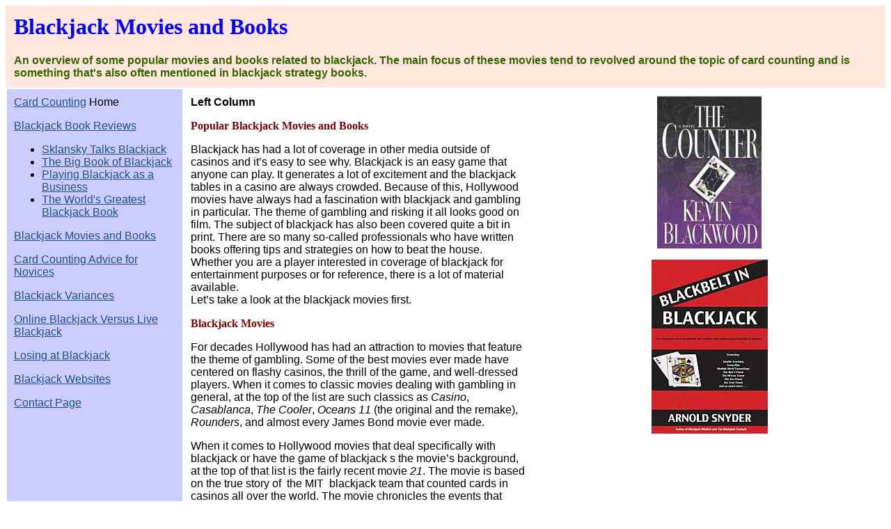

--- FILE ---
content_type: text/html; charset=utf-8
request_url: https://www.cardcounter.com/blackjack/books/movies/
body_size: 3418
content:
<html>
<head>
<meta http-equiv="Content-Type" content="text/html; charset=utf-8" />
<title>Blackjack Movies and Books - Blackjack Media Reviews</title>
<meta name="keywords" content="blackjack, movies, books, black jack, media, review">
<meta name="description" content="A brief overview of some of the more popular blackjack movies and blackjack books including the topics of card counting and strategy.">
<link rel="stylesheet" type="text/css" href="https://www.cardcounter.com/css.css">
</head>
<body>
<table border="0" width="100%" cellpadding="10" bgcolor="#FFE6DC">
<tr>
<td>
<h1>Blackjack Movies and Books</h1>
<p><font color="#336600"><b>An overview of some popular movies and books related to blackjack. The main focus of these movies tend to revolved around the topic of card counting and is something that's also often mentioned in blackjack strategy books.</b></font></td>
<td>
<p align="center"></td>
</tr>
</table>
<table border="0" width="100%" cellpadding="10">
<tr>
<td width="20%" bgcolor="#CCCCFF" valign="top"><p><a href="https://www.cardcounter.com/">Card Counting</a> Home</p>
<p><a href="https://www.cardcounter.com/blackjack/books/">Blackjack Book Reviews</a></p>
<ul>
<li><a href="https://www.cardcounter.com/blackjack/books/sklansky/">Sklansky Talks Blackjack</a></li>
<li><a href="https://www.cardcounter.com/blackjack/books/big-book-blackjack/">The Big Book of Blackjack</a></li>
<li><a href="https://www.cardcounter.com/blackjack/books/playing-blackjack-business/">Playing Blackjack as a Business</a></li>
<li><a href="https://www.cardcounter.com/blackjack/books/worlds-greatest-blackjack-book/">The World's Greatest Blackjack Book</a></li>
</ul>
<p><a href="https://www.cardcounter.com/blackjack/books/movies/">Blackjack Movies and Books</a></p>
<p><a href="https://www.cardcounter.com/blackjack/card-counting/">Card Counting Advice for Novices</a></p>
<p><a href="https://www.cardcounter.com/blackjack/variances/">Blackjack Variances</a></p>
<p><a href="https://www.cardcounter.com/blackjack/online-live/">Online Blackjack Versus Live Blackjack</a></p>
<p><a href="https://www.cardcounter.com/blackjack/losing/">Losing at Blackjack</a></p>
<p><a href="https://www.cardcounter.com/blackjack/websites/">Blackjack Websites</a></p>
<p><a href="https://www.cardcounter.com/contact/">Contact Page</a></p>
</td>
<td valign="top" width="40%">
<p><strong>Left Column</strong></p>
<h2>Popular Blackjack Movies and Books</h2>
<p>Blackjack has had a lot of coverage in other media outside of  casinos and it&rsquo;s easy to see why. Blackjack is an easy game that anyone can  play. It generates a lot of excitement and the blackjack tables in a casino are  always crowded. Because of this, Hollywood  movies have always had a fascination with blackjack and gambling in particular.  The theme of gambling and risking it all looks good on film. The subject of  blackjack has also been covered quite a bit in print. There are so many  so-called professionals who have written books offering tips and strategies on  how to beat the house. Whether you are a player interested in coverage of  blackjack for entertainment purposes or for reference, there is a lot of  material available. <br />
    Let&rsquo;s take a look at the blackjack movies first. </p>
<h2>Blackjack Movies</h2>
<p>For decades Hollywood has had an attraction to movies that  feature the theme of gambling. Some of the best movies ever made have centered  on flashy casinos, the thrill of the game, and well-dressed players. When it  comes to classic movies dealing with gambling in general, at the top of the  list are such classics as <em>Casino</em>, <em>Casablanca</em>, <em>The Cooler</em>, <em>Oceans 11</em> (the original and the remake), <em>Rounders</em>,  and almost every James Bond movie ever made. </p>
<p>When it comes to Hollywood  movies that deal specifically with blackjack or have the game of blackjack s  the movie&rsquo;s background, at the top of that list is the fairly recent movie <em>21</em>. The movie is based on the true story  of &nbsp;the MIT&nbsp; blackjack team that counted cards in casinos  all over the world. The movie chronicles the events that made the team famous. The  plot revolves around Professor Rosa who, because he can no longer enter  casinos, recruits 5 brilliant mathematics students at MIT and teaches them how  to count cards. During weekends, the MIT team travels to Las Vegas where they use fake id&rsquo;s to get  into the casinos. Once in, the team uses their card counting skills to take the  casinos for millions. Eventually, fueled by greed, the team begins to fall apart  and is eventually caught by casino security. Some parts of the film are  fictionalized for the sake of a better movie, it is still a great piece. </p>
<p>Another good blackjack movie is <em>Rain Man</em>, starring Dustin Hoffman and Tom Cruise. Hoffman plays  Raymond an autistic savant and older brother to Tom Cruise&rsquo;s character. Due to  Raymond&rsquo;s autism, he has a rare talent of being able to count almost anything  to a staggering degree. At one point in the movie a box of toothpicks spills on  the floor and Raymond glances at the messy pile and accurately counts the exact  number of toothpicks. Tom Cruise&rsquo;s character, in debt, gets the idea to take  Raymond to Las Vegas  where he uses his talent to count cards at blackjack. Although the game only  appears during the last third of the movie, it is still a great representation  of the game.</p>
<p>Not all blackjack movies are for entertainment. There are  some good instructional dvd&rsquo;s available on the market. <em>Beating Blackjack with Andy Bloch</em> is one of those. Released in  2007, the instructional dvd features professional Andy Bloch, the one-time  manager of the infamous MIT team. In the dvd, Bloch gives tips and techniques  for winning at blackjack. The instructions are simple and clear and gives great  advice on how to count cards. </p>
<h2>Blackjack Books</h2>
<p>Over the years, there has been a plethora of books written  involving blackjack. Online gambling sites and bookstores are full of them and  sometimes, it is hard to determine which blackjack books are helpful and which  are not. It seems that anyone who has ever won a hand of blackjack has written  a book. But don&rsquo;t despair. If you are a new player trying to learn the ropes or  an aspiring pro looking for additional tips, below is a list of blackjack books  that you may find useful.</p>
<p><em>Theory of Blackjack</em>, by Peter Griffin, is currently in  it&rsquo;s 6th edition and is a must read for anyone who considers  themselves a card counter. The book is essential in understanding the  underlying mathematics behind blackjack but it does it in a way that is easy to  understand. &nbsp;It&rsquo;s really more for the  advanced blackjack players than beginners. If you are just starting out playing  blackjack, you should check out the book below.</p>
<p><em>Basic Blackjack</em> by Stanford Wong is a good book for  beginners. Not only does it cover all the rules for basic blackjack but also  covers almost every rule variation of the game. There are strategy charts  dealing with all the different blackjack games. It&rsquo;s not much help for card  counting or the advanced player but beginners will find it extremely helpful.</p>
<p><em>Beat the Dealer</em> by Edward O. Thorp is the book  credited with starting the system of card counting and thus increasing the  popularity of blackjack. Before this book, all other blackjack systems were too  basic to be very effective. Although much in the book is now outdated to be  completely successful in today&rsquo;s blackjack games, it is still interesting to  see how card counting started out. </p>
<p>Not all good blackjack books deal with tips and strategies. <em>Bringing Down the House</em> by Ben Mezrich  is the book about Kevin Lewis and the infamous MIT blackjack team that took  casinos for millions by counting cards. This is the blackjack book that  inspired the movie <em>21</em>. <em>Bringing Down the House</em> is not a book  about systems but instead is a biographical document that chronicles the events  of the MIT team. It&rsquo;s a pretty good read, fast-paced, and full of drama as you  find out about how the team used fake id&rsquo;s, pretended not to know one another  in the casinos, and used code words when counting cards at the table. It&rsquo;s  amazing what the team accomplished before it all fell apart.</p>
</td>
<td valign="top" width="40%">
<p align="center"><img border="0" src="/blackjack/books/blackjack-books.jpg" width="150" height="219" alt="Blackjack Books" /></p>
<p align="center"><img border="0" src="/blackjack/books/card-counting-book.jpg" width="167" height="250" alt="Card Counting Book Reviews" /> </p>
</td>

</tr>
</table>
<table border="0" width="100%" cellpadding="10">
<tr>
<td>&nbsp;</td>
<td>
<p align="center">This site and its contents copyright , Card Counter.com.</td>
</tr>
</table>
<script defer src="https://static.cloudflareinsights.com/beacon.min.js/vcd15cbe7772f49c399c6a5babf22c1241717689176015" integrity="sha512-ZpsOmlRQV6y907TI0dKBHq9Md29nnaEIPlkf84rnaERnq6zvWvPUqr2ft8M1aS28oN72PdrCzSjY4U6VaAw1EQ==" data-cf-beacon='{"version":"2024.11.0","token":"1036164dee37475fb4c3dd1c402c7e4a","r":1,"server_timing":{"name":{"cfCacheStatus":true,"cfEdge":true,"cfExtPri":true,"cfL4":true,"cfOrigin":true,"cfSpeedBrain":true},"location_startswith":null}}' crossorigin="anonymous"></script>
</body>
</html>

--- FILE ---
content_type: text/css; charset=utf-8
request_url: https://www.cardcounter.com/css.css
body_size: -142
content:
body {
	font-family: Arial;
}
a:link {
    color: #1e5287;
}
a:visited {
    color: #1e5287;
}
a:hover {
	color: #000;
}
a:active {
	color: #1e5287;
}
h1 {
	font-family: Tahoma;
	color: #0000FF
}
h2 {
	font-family: Tahoma;
	color: #800000;
	font-size: 12pt
}
h3 {
	font-family: Tahoma;
	font-size: 12pt;
	color: #000080
}
#header {
background: #FFE6DC;
border-spacing: 0px;
color: #336600;
border-width: 0px;
width: auto;
font-weight: bold;
}
#header td {
padding: 11px;
border-spacing: 0px;
}
#header p {
margin: 0px;
padding: 0px;
}

#header img {
border: 0px;
}

#body {
border-width: 0px;
border-spacing: 0px;
margin-top:2px;
}

#menu {
width: 20%;
background: #CCCCFF;
vertical-align:top;
padding: 11px;
}

#content {
width: 40%;
vertical-align: top;
padding: 11px;
}